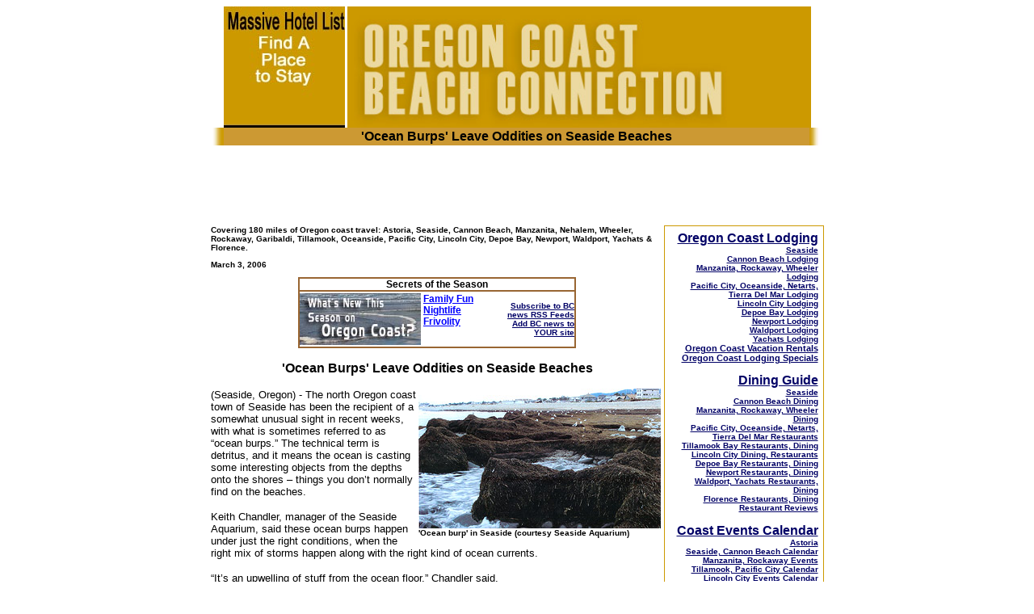

--- FILE ---
content_type: text/html
request_url: https://www.beachconnection.net/news/burps0306_2303.htm
body_size: 17272
content:
<!DOCTYPE HTML PUBLIC "-//W3C//DTD HTML 4.01 Transitional//EN">
<html>
<head>
<meta name="viewport" content="width=device-width, initial-scale=1">
<meta name="viewport" content="width=device-width, initial-scale=1">
<title>'Ocean Burps' Leave Oddities on Seaside Beaches </title>
<meta http-equiv="Content-Type" content="text/html; charset=iso-8859-1">
<meta name="classification" content="oregon coast, lodging, vacation, travel news, tourism, beaches, ocean">
<meta name="description" content="'Ocean Burps' Leave Oddities on Seaside Beaches - The technical term is detritus, and it means the ocean is casting some interesting objects from the depths onto the shores">
<meta name="keywords" content="Oregon Coast, Oregon Coast vacations, beaches, rentals,  lodging, hotels, maps, motels, bed &amp;amp; breakfast, Oregon, B&amp;amp;B, camping, rv parks, photos, travel planner, restaurants, getaway">
<meta name="copyright" content="Oregon Coast Beach Connection ">
<meta name="creator" content="Oregon Coast Beach Connection ">
<meta name="distribution" content="Global">
<meta name="rating" content="General">
<meta name="robots" content="All">
<meta name="revisit-after" content="1 Days">
<link href="../lodge2.css" rel="stylesheet" type="text/css">
<link href="../lodge2.css" rel="stylesheet" type="text/css">
</head>

<body bgcolor="#FFFFFF" link="#000066" vlink="#000066" alink="#CCCCCC">
<table width="750" border="0" align="center" cellpadding="0" cellspacing="0">
  <tr> 
    <td height="150" colspan="2"><table width="730" height="150" border="0" align="center" cellpadding="0" cellspacing="0">
        <tr> 
          <td width="154" height="150" valign="top"><div align="center"><a href="https://www.beachconnection.net/news/ev10906_2006.htm" target="_blank"><img src="ad_sddawalk.jpg" width="150" height="150" border="0"></a></div></td>
          <td width="576" align="center"><img src="../bc_front_topwhite.jpg" alt="Oregon Coast Beach Connection - lodging, dining, news, events and more" width="574" height="150" border="0" usemap="#Map"></td>
        </tr>
      </table>
      
    </td>
  </tr>
  <tr> 
    <td height="22" colspan="2"><div align="center"> 
        <table width="754" border="0" align="center" cellpadding="0" cellspacing="0">
          <tr> 
            <td width="14" height="22" background="../beigeleft.jpg">&nbsp;</td>
            <th width="725" bgcolor="#CC9933"><div align="center"> 
                <p class="p13"><font size="3" face="Arial, Helvetica, sans-serif"><strong>'Ocean 
                  Burps' Leave Oddities on Seaside Beaches</strong></font><font size="2" face="Arial, Helvetica, sans-serif"> 
                  </font></p>
              </div></th>
            <td width="14" background="../beigeright.jpg">&nbsp;</td>
          </tr>
        </table>
        
      </div></td>
  </tr>
  <tr align="center"> 
    <td height="99" colspan="2"><table width="728" border="0" align="center" cellpadding="0" cellspacing="0">
        <tr> 
          <td height="94"><style>
.respons { width: 98%; height: 100px; }
@media(min-width: 500px) { .respons { width: 98%; height: 60px; } }
@media(min-width: 800px) { .respons { width: 98%; height: 90px; } }
</style>
<script async src="//pagead2.googlesyndication.com/pagead/js/adsbygoogle.js"></script>
<!-- respons -->
<ins class="adsbygoogle respons"
     style="display:inline-block"
     data-ad-client="ca-pub-9556437997875904"
     data-ad-slot="4978090862"
     data-full-width-responsive="true">
 </ins>
<script>
(adsbygoogle = window.adsbygoogle || []).push({});
</script>
          </td>
        </tr>
      </table></td>
  </tr>
  <tr valign="top"> 
    <td width="561" height="2794" bgcolor="#FFFFFF"><font color="#000000" size="1" face="Arial, Helvetica, sans-serif"> 
      <p align="left"><strong><font size="1" face="Arial, Helvetica, sans-serif">Covering 
        180 miles of Oregon coast travel: Astoria, Seaside, Cannon Beach, Manzanita, 
        Nehalem, Wheeler, Rockaway, Garibaldi, Tillamook, Oceanside, Pacific City, 
        Lincoln City, Depoe Bay, Newport, Waldport, Yachats &amp; Florence.</font></strong></p>
      <p align="left"><strong>March 3, 2006</strong></p>
      </font>
<table width="342" border="1" align="center" cellpadding="0" cellspacing="0" bordercolor="#996633">
        <tr bordercolor="#FFFFFF" class="tourhead"> 
          <td bgcolor="#FFFFFF"><div align="center" class="adtxt"> 
              <p class="p12">Secrets of the Season</p>
            </div></td>
        </tr>
        <tr bordercolor="#FFFFFF" class="tourhead"> 
          <td height="69" align="center"><div align="left"> 
              <table width="340" height="68" border="0" cellpadding="0" cellspacing="0">
                <tr bgcolor="#FFFFFF"> 
                  <td width="235" height="68"><div align="left"><a href="../family/index.htm"><img src="../family/sblogo_s.jpg" width="150" height="64" border="0" align="left"><span class="p12"><font color="#0000FF">Family 
                      Fun<br>
                      Nightlife Frivolity</font></span></a></div></td>
                  <td width="103"><div align="right"><a href="../addtosite.htm" class="p10">Subscribe 
                      to BC news RSS Feeds<Br>
                      Add BC news to YOUR site</a></div></td>
                </tr>
              </table>
            </div></td>
        </tr>
      </table>
      <p align="center"><font size="3" face="Arial, Helvetica, sans-serif"><strong>'Ocean 
        Burps' Leave Oddities on Seaside Beaches</strong></font><font size="2" face="Arial, Helvetica, sans-serif"> 
        </font></p>
      <table width="304" height="185" border="0" align="right" cellpadding="0" cellspacing="0">
        <tr> 
          <td><img src="whaleburp.jpg" width="300" height="173"></td>
        </tr>
        <tr> 
          <td><font size="1" face="Arial, Helvetica, sans-serif"><strong>'Ocean 
            burp' in Seaside (courtesy Seaside Aquarium)</strong></font></td>
        </tr>
      </table>
      <p align="left"><font size="2" face="Arial, Helvetica, sans-serif">(Seaside, 
        Oregon) - The north Oregon coast town of Seaside has been the recipient 
        of a somewhat unusual sight in recent weeks, with what is sometimes referred 
        to as &#8220;ocean burps.&#8221; The technical term is detritus, and it 
        means the ocean is casting some interesting objects from the depths onto 
        the shores &#8211; things you don&#8217;t normally find on the beaches. 
        </font></p>
      <p><font size="2" face="Arial, Helvetica, sans-serif">Keith Chandler, manager 
        of the Seaside Aquarium, said these ocean burps happen under just the 
        right conditions, when the right mix of storms happen along with the right 
        kind of ocean currents. </font></p>
      <p><font size="2" face="Arial, Helvetica, sans-serif">&#8220;It&#8217;s 
        an upwelling of stuff from the ocean floor,&#8221; Chandler said. </font></p>
      <table width="347" border="0" align="right" cellpadding="0" cellspacing="0">
        <tr> 
          <td width="106"><img src="burp_moon.jpg" width="106" height="200"></td>
          <td width="241"><div align="center"><img src="burp_sponge.jpg" width="230" height="141"></div></td>
        </tr>
        <tr> 
          <td><strong><font size="1" face="Arial, Helvetica, sans-serif">Moon 
            snails</font></strong></td>
          <td><div align="right"><strong><font size="1" face="Arial, Helvetica, sans-serif">Pumice 
              from the upwelling</font></strong></div></td>
        </tr>
      </table>
      <p><font size="2" face="Arial, Helvetica, sans-serif">Beachcombers will 
        spot a brownish mass of wood and grassy matter from afar, but up close 
        is a small treasure chest of natural oddities like cockleshells, hermit 
        crabs, squid eggs, casings from other eggs, moon snail shells and somewhat 
        rare rock finds.</font></p>
      <p><font size="2" face="Arial, Helvetica, sans-serif">&#8220;If you see 
        a patch of dark brown on the beach, go look through it because you&#8217;ll 
        find some cool stuff,&#8221; Chandler said. </font></p>
      <table width="164" align="left" cellpadding="2" cellspacing="0" class="faintbox">
        <tr> 
          <td width="158" height="156"><p align="center" class="p14"><a href="https://www.beachconnection.net/news/paradise_seaside.php" target="_blank">Weiss' 
              Paradise Suites &amp; Vacation Rentals - Seaside</a></p>
            <p align="center" class="p10"><a href="https://www.beachconnection.net/news/paradise_seaside.php" target="_blank"><img src="weiss.jpg" width="158" height="117" border="0" align="middle"></a></p>
            <p class="p10">Unique Luxury Accommodations in Seaside. 1BR Suites, 
              1BR &amp; 2BR Duplex Units and 3BR Houses, units for 2-8 people. 
              Rent entire property for 20-26. Close to beach, river and Broadway 
              St. <br>
              Suites are designed for two adults; vacation rental units for families. 
              All units have kitchen and many have fireplace, deck and jetted 
              tub. Comfy robes, slippers, luxury bath amenities, quality linens 
              and more. 741 S. Downing St., Seaside. 800-738-6691. <a href="https://www.beachconnection.net/news/paradise_seaside.php" target="_blank">www.SeasideSuites.com</a></p></td>
        </tr>
      </table>
      <p><font size="2" face="Arial, Helvetica, sans-serif">One episode of this 
        detritus occurred in February, where Chandler found 30 live cockleshells 
        &#8211; a form of clam. He also found numerous squid egg casings and some 
        live squid eggs, which are now at the aquarium and are being cared for 
        so they will hatch. </font></p>
      <table width="100" border="0" align="right" cellpadding="0" cellspacing="0">
        <tr> 
          <td><img src="burp_sponge2.jpg" width="230" height="188"></td>
        </tr>
        <tr> 
          <td><font size="1" face="Arial, Helvetica, sans-serif"><strong>Sea sponges</strong></font></td>
        </tr>
      </table>
      <p><font size="2" face="Arial, Helvetica, sans-serif">Another detritus happened 
        just this past week, yielding more oddities.</font></p>
      <p><font size="2" face="Arial, Helvetica, sans-serif">Moon snail shells 
        are rare, Chandler said, and quite attractive, with their intricate, swirling 
        designs. &#8220;They can be about the size of a baseball,&#8221; he said.</font></p>
      <p><font size="2" face="Arial, Helvetica, sans-serif">The latest episode 
        of detritus provided other goodies, such as the lightweight volcanic rock 
        pumice, a sea sponge and more egg casings and live eggs. Sometimes species 
        of starfish rarely seen out of the ocean get chucked up onto the beaches 
        with these episodes.</font></p>
      <table width="203" border="0" align="right" cellpadding="0" cellspacing="0">
        <tr> 
          <td width="203"><img src="burp_eggs.jpg" width="200" height="121"></td>
        </tr>
        <tr> 
          <td height="20"><strong><font size="1" face="Arial, Helvetica, sans-serif">Squid 
            eggs, hopefully hatched soon</font></strong></td>
        </tr>
      </table>
      <p><font size="2" face="Arial, Helvetica, sans-serif">Chandler said seagulls 
        love these, and make a feast on them. &#8220;One minute they&#8217;re 
        happy and safe on the bottom of the ocean, and then all of a sudden they&#8217;re 
        staring into the eye of a seagull,&#8221; Chandler said. </font></p>
      <p><font size="2" face="Arial, Helvetica, sans-serif"><a href="https://www.beachconnection.net/news/tides_by_sea_seaside.php" target="_blank"><img src="adbanner_thetides.jpg" alt="For over 80 years a favorite of Seaside visitors. 51 oceanfront condos, individually owned and decorated. Suites for couples, small apartments with fireplaces and kitchenettes, one or two bed family units with fireplaces, kitchens and dining rooms. Oceanview cottages sleep anywhere from two to eight, w/ two bedrooms, some with lofts, fireplaces and kitchens. Heated outdoor pool, enormous grounds w/ picnic tables - all at quiet southern end of Seaside." width="150" height="180" border="0" align="left"></a>It&#8217;s 
        not possible to predict these events, Chandler said, but if two happen 
        in close succession, there&#8217;s a good chance another one or two upwellings 
        of these objects will happen again. The conditions that create them are 
        somewhat of a mystery &#8211; or at least very unpredictable, Chandler 
        said.</font></p>
      <p><font size="2" face="Arial, Helvetica, sans-serif">&#8220;It&#8217;s 
        a beachcomber&#8217;s cornucopia,&#8221; Chandler said. He added these 
        interesting natural events tend to happen a little more often in the Seaside 
        area than some areas of the coast.</font></p>
      <p><font size="2" face="Arial, Helvetica, sans-serif">For more oddities 
        on the coast, see the companion stories, <strong><a href="wspring0306_221.htm">Oregon 
        Travel Secrets: Weird Science, Spring Rarities on the Coast</a> </strong> 
        and <strong><a href="newpnew0306_1723.htm">Oregon Tourism Alert: Spring 
        Rarities in Newport</a></strong></font></p>
      <table width="555" border="0" align="center" cellpadding="0" cellspacing="0">
        <tr> 
          <td width="190"><strong><font size="2" face="Arial, Helvetica, sans-serif"><a href="https://www.beachconnection.net/news/seahorse_oceanfront_lodging_lincoln_city.php" target="_blank"><img src="../news/adbanner_seahorse.jpg" alt="Breathtaking high panoramic beach views from oceanfront rooms, spacious family suites &amp; fully equipped cottages.  Known for gracious hospitality, the sparkling clean Sea Horse features a heated indoor pool, dramatic oceanfront spa, great whale watching, free deluxe continental breakfast, conference room, free casino shuttle &amp; HBO.  Fireplaces, private decks and spas are available in select rooms.  Close to shops, golf, fishing &amp; restaurants.  Pets are welcome in select rooms.  Senior discounts.  Kids 18 and under stay free in their parent's room.  Very attractive rates. " width="151" height="181" border="0" align="middle"></a></font></strong></td>
          <td width="190"><div align="center"><font size="2" face="Arial, Helvetica, sans-serif"><a href="http://www.rivertide.primeplaces.net" target="_blank"><img src="adbanner_rtide.jpg" alt="Condo-hotel that offers the amenities of a fine hotel, but also includes ownership of a vacation home on the north Oregon coast. It is a unique opportunity, as condo owners have an opportunity to share in the revenues of their unit. All have either spectacular, nearly aerial views of the ocean and city, or they gaze out at the lush forests of the coast range mountains. There are private balconies in all rooms, which come as studios or units with one bedroom or two - as large as 850 square feet. Each is fully furnished. $189,000 to $449,000, (with most in the $300,000 range.) When owners are not using their units, they may be rented out as hotel rooms, and owners may share in those revenues. " width="150" height="180" border="0"></a></font></div></td>
          <td width="175"><div align="right"><a href="http://www.seasideaquarium.com" target="_blank"><img src="ad_seaquarium.jpg" alt="Feed the seals! One of the oldest aquariums in the U.S. is here in Seaside, Oregon, right on the Promenade" width="150" height="180" border="0"></a></div></td>
        </tr>
      </table>
      <br>
      <table width="534" align="center"  cellspacing="0" class="faintbox">
        <tr> 
          <td width="530" height="140"><div align="center"> 
              <p><a href="https://www.beachconnection.net/news/a1_beach_rentals_lincolncity.php" target="_blank"><img src="ad_a1.jpg" width="161" height="115" border="0" align="right"></a></p>
              <p align="left" class="p10"><a href="https://www.beachconnection.net/news/a1_beach_rentals_lincolncity.php"><span class="p13">A1 
                Beach Rentals, Lincoln City</span></a>. Perfect for large family 
                vacations all the way down to a getaway lodging for two - with 
                over 25 vacation rental homes to choose from. A breathtaking collection 
                of craftsman or traditional beachfront homes, or oceanview houses 
                &#8211; from one to seven bedrooms. In various areas of Lincoln 
                City and overlooking the beach, with some in Depoe Bay. All kinds 
                of amenities are available, like hot tubs, decks, BBQ, rock fireplaces, 
                beamed ceilings and more. Some are new, some are historic charmers. 
                Lincoln City, Oregon. 1-(503)-232-5984. <a href="https://www.beachconnection.net/news/a1_beach_rentals_lincolncity.php" target="_blank">www.a1beachrentals.com</a>. 
              </p>
            </div></td>
        </tr>
      </table>
      <br>
      <table width="548" align="center" cellspacing="0" class="faintbox">
        <tr> 
          <td width="544" height="144"class="2"><p align="center"><span class="moretext"><a href="http://www.dsandsmotel.com" target="_blank"><img src="dsands1.jpg" width="270" height="89" border="0" align="left"></a></span></p>
            <p class="p10"><span class="p14"><a href="http://www.dsandsmotel.com" target="_blank">D 
              Sands Condominium Motel</a>, Lincoln City.</span> Free, fresh baked 
              cookie upon check-in is just the start. All rooms beachfront and 
              up against Lincoln City's most famous stretch of beach: the D River. 
              Each room comes as a suite or mini-suite, and has a kitchen and 
              balcony or patio. Some w/ gas fireplaces, while all have a DVD Players; 
              movies to rent come with free popcorn. Heated indoor pool, a spa, 
              and this fabulous beach is lit at night. Rooms sleep from two, four 
              to six - including a deluxe fireplace suite. Gift certificates orspecial 
              occasion packages. <a href="http://www.dsandsmotel.com" target="_blank">www.dsandsmotel.com</a>. 
              171 S.W. Highway 101. 800-527-3925.</p></td>
        </tr>
      </table>
      <br>
      <br>
      <table width="541" height="128" border="0" align="center" cellpadding="0" cellspacing="0" class="faintbox">
        <tr> 
          <td width="539" height="126" valign="top"><p align="center"><strong><span class="p14"><font size="2" face="Arial, Helvetica, sans-serif"><a href="https://www.beachconnection.net/news/0oregon_coast_even5.php" target="_blank"><img src="mom_arch.jpg" width="158" height="118" border="0" align="right"></a></font></span></strong></p>
            <p><strong><span class="p14"><font size="2" face="Arial, Helvetica, sans-serif"><a href="https://www.beachconnection.net/news/0oregon_coast_even5.php" target="_blank">Arch 
              Cape Property Services.</a><a href="https://www.beachconnection.net/news/0oregon_coast_even5.php"> 
              </a></font></span><span class="p10">Dozens of homes in that dreamy, 
              rugged stretch between Cannon Beach and Manzanita known as Arch 
              Cape. Oceanfront and ocean view , or just a short walk from the 
              sea. <br>
              All homes are immaculate and smoke free; some pet friendly (with 
              a fee). Some with broadband, indoor or outdoor hot tubs, fireplaces, 
              decks, and fire pits or barbecues. Call about tempting winter specials 
              that go until March (not valid holidays, however). <a href="https://www.beachconnection.net/news/0oregon_coast_even5.php" target="_blank">www.archcaperentals.com</a> 
              866-436-1607.</span></strong></p></td>
        </tr>
      </table> 
      <br>
      <table width="553" height="118" align="center" cellspacing="0" class="faintbox">
        <tr> 
          <td width="549" height="116" align="left" valign="top"><p align="center" class="vtour"><a href="http://www.starfishpoint.com"><img src="../news/starfish_ad1.jpg" width="153" height="102" border="0" align="right"></a></p>
            <p align="left" class="p10"><strong><a href="http://www.starfishpoint.com" class="p14">STARFISH 
              POINT</a></strong> Newport - Offers only the finest in luxury condominium 
              lodging. Every unit is focused on the beauty of the sea and the 
              beach.<br>
              All units boast two bedrooms, two bathrooms, designer kitchens, 
              wireless broadband Internet, fireplaces, Jacuzzi&#8217;s and private 
              decks. Friendly staff dedicated to high quality and superb customer 
              service. 140 NW 48th Street, Newport. (541) 265-3751. (800) 870-7795. 
              <a href="http://www.starfishpoint.com">www.starfishpoint.com</a></p></td>
        </tr>
      </table> 
      <br>
      <table width="543" border="0" align="center" cellpadding="0" cellspacing="0">
        <tr> 
          <td><font size="2" face="Arial, Helvetica, sans-serif"><a href="http://www.oregonlightsdvd.com" target="_blank"><img src="gibsonad180.jpg" alt="oregon coast lighthouses on dvd" width="151" height="180" border="0" align="middle"></a></font></td>
          <td><div align="center"><a href="https://www.beachconnection.net/news/culi2207_1121.htm" target="_blank"><img src="ad_event2.jpg" width="150" height="150" border="0"></a></div></td>
          <td><div align="right"><span class="p13"><a href="081207oregon_coast_event3.php" target="_blank"><img src="adbanner_nbwine.jpg" width="150" height="180" border="0" align="middle"></a></span></div></td>
        </tr>
      </table>
      <br>
      <table width="542" height="154" align="center" cellspacing="0" class="faintbox" >
        <tr> 
          <td width="534" height="152" ><div align="center"> 
              <p><a href="http://www.getaway2thecoast.com"><img src="zona_lc.jpg" width="160" height="117" border="0" align="left"></a></p>
              <p align="left" class="smalltype"><span class="p14"><a href="http://www.getaway2thecoast.com"><strong>Lincoln 
                City Vacation Homes</strong></a></span><span class="newshead"> 
                </span><span class="p10">Something for everyone: smaller homes 
                with a view to a large house that sleeps 15. All are either oceanfront 
                or just a few steps away &#8211; all with a low bank access and 
                fantastic views. Most are in the Nelscott area; one is close to 
                the casino. You&#8217;ll find a variety of goodies: fireplaces, 
                multiple bedrooms, dishwashers, Jacuzzis, washer/dryers, hot tubs, 
                cable TV, VCR, barbecues; there&#8217;s a loft in one, and another 
                sprawling home has two apartments. Pets allowed in some homes 
                &#8211; ask first. Each comes with complete kitchens. Most have 
                seventh night free. Prices range from winter $85 to summer $230 
                per night. <a href="http://www.getaway2thecoast.com">www.getaway2thecoast.com</a>. 
                541-994-8778. </span></p>
            </div></td>
        </tr>
      </table>
      <br>
      <table width="547" align="center" cellspacing="0" class="faintbox">
        <tr> 
          <td width="543" height="152"><p align="center" class="title1"><a href="https://www.beachconnection.net/news/rockaway_staynight.php" target="_blank"><img src="tradewinds.jpg" width="209" height="79" border="0" align="right"></a></p>
            <p align="left" class="p10"><span class="p14"><a href="https://www.beachconnection.net/news/rockaway_staynight.php" target="_blank">Tradewinds 
              Motel</a></span><a href="https://www.beachconnection.net/news/rockaway_staynight.php" target="_blank">,</a> 
              Rockaway Beach. All rooms are immaculate and have TV&#8217;s, VCR&#8217;s 
              and in-room phones w/ data ports. Oceanfronts have queen bed, a 
              double hide-a-bed, kitchen, cozy firelog fireplace and private deck. 
              Both types sleep up to four people. Others are appointed for a two-person 
              romantic getaway, yet still perfect for those on a budget. Elaborate 
              oceanfront Jacuzzi suite has two bedrooms, kitchen, double hide-a-bed, 
              fireplace and private deck, sleeping as many as six. For family 
              reunions or large gatherings such as weddings, some rooms can connect 
              to create two-room and three-room suites. Some rooms pet friendly. 
              523 N. Pacific St., Rockaway Beach. (503) 355-2112 - 1-800-824-0938. 
              <a href="https://www.beachconnection.net/news/rockaway_staynight.php" target="_blank">www.tradewinds-motel.com</a></p></td>
        </tr>
      </table>
      <br>
      <table width="542" height="166" align="center" cellspacing="0" class="faintbox">
        <tr> 
          <td width="534" height="164" align="left"><p align="center"><a href="http://www.spanishhead.com" target="_blank"><img src="ad_news_innspanish.jpg" width="193" height="107" border="0" align="left"></a></p>
            <p align="left" class="p10"><a href="http://www.spanishhead.com" target="_blank" class="p13">Inn 
              At Spanish Head, Lincoln City.</a> Lincoln City&#8217;s only resort 
              hotel built right on the beach with all oceanfront rooms - nestled 
              against a rugged cliffside overlooking a soft, sandy beach. Dine 
              in penthouse restaurant and bar, for casual meal or candlelight 
              dinner. An array of seafood specialties, juicy steaks and other 
              Northwest favorites, including decadent Sunday buffet. Rooms range 
              from bedrooms to studios to 1-bedroom suites with microwaves and 
              refrigerators to full kitchens. Also, wi-fi, spa, saunas, exercise 
              room and year-round heated swimming pool. Kids will love the game 
              room and easy beach access. Full-service conference/meeting rooms 
              for that inspirational retreat; extensive wedding possibilities. 
              4009 SW Highway 101, Lincoln City. 1-800-452-8127 or 541-996-2161. 
              <a href="http://www.spanishhead.com" target="_blank">www.spanishhead.com</a></p></td>
        </tr>
      </table>
      <br>
      <table width="547" height="114" border="0" align="center" cellpadding="0" cellspacing="0" class="faintbox">
        <tr> 
          <td height="112" class="p10"><a href="https://www.beachconnection.net/news/cannonb2.php" target="_blank" class="p13"><img src="ad_innatcbeach_s.jpg" width="169" height="112" border="0" align="right">Inn 
            at Cannon Beach.</a> Beautifully wooded natural setting at quiet south 
            end of Cannon Beach. Great during winter storms with a new book by 
            the fireplace &#8211; or when the sun is out for family fun and beach 
            strolling. Handsome beach cottage-style architecture. Lush flowering 
            gardens and naturalized courtyard pond. Warm, inviting guest rooms. 
            Continental buffet breakfast. Warm Cookies. Family and Pet Friendly. 
            Welcome gifts. Smoke-free. Complimentary Wireless Connectivity. Wine 
            and book signing events. 800-321-6304 or 503-436-9085. Hemlock At 
            Surfcrest, Cannon Beach, Oregon. <a href="https://www.beachconnection.net/news/cannonb2.php" target="_blank">www.atcannonbeach.com</a>.</td>
        </tr>
      </table>
      <br>
      <table width="552" border="0" align="center" cellpadding="0" cellspacing="0" class="faintbox">
        <tr> 
          <td width="552" height="147" class="p10"><p align="center"><a href="https://www.beachconnection.net/news/cannonb1.php" target="_blank"><span class="p13"><img src="ad_oceanlodge_s.jpg" width="150" height="100" border="0" align="left"></span></a></p>
            <p><a href="https://www.beachconnection.net/news/cannonb1.php" target="_blank"><span class="p13">The 
              Ocean Lodge.</span></a> There will not be another property built 
              like this in Cannon Beach in our lifetimes. Rare, premiere ocean 
              front location; handsome, dramatic architecture and tasteful, fun 
              (nostalgic) beach interiors. Overlooks Haystack Rock. 100 percent 
              smoke free. Imaginative special occasion packages. Massive wood 
              burning lobby fireplace. Library w/ fireplace, stocked with impressive 
              book collection. Pet and family friendly. Lavish continental buffet 
              breakfast. In-room fireplaces, mini-kitchens. Jacuzzi tubs in select 
              rooms. DVD players, complimentary movies. Morning paper. Warm cookies. 
              888-777-4047. 503-436-2241. 2864 Pacific Street. Cannon Beach, Oregon. 
              <a href="https://www.beachconnection.net/news/cannonb1.php" target="_blank">www.theoceanlodge.com</a></p></td>
        </tr>
      </table>
      <br>
      <table width="543" border="0" align="center" cellpadding="0" cellspacing="0">
        <tr> 
          <td><a href="http://www.onthebeachfront.com" target="_blank"><img src="adbanner_beachfrontx1.jpg" alt="Newly renovated, 30 upscale rooms, on north end of Lincoln City, close to everything. Spa-like feeling, w/ luxury linens &amp; robes, pillow top mattresses, flat screen TV's, granite counters and more all add to pampering. Oceanfront and ocean view units w/ gas fireplace. Hot Tub units. Romance packages. Luxury Room for every budget: meeting and wedding spaces too. " width="150" height="180" border="0" align="middle"></a></td>
          <td><div align="center"><a href="https://www.beachconnection.net/news/newport_oregon_coast_rentals.php" target="_blank"><img src="adbanner_obeachhomes.jpg" alt="20 gorgeous homes sleep up to 18; doubled that with some side-by-side homes. Some pet friendly. Cottages to massive homes; new oceanfront to renovated historic beach houses. All over central coast w/ Lincoln City, Otter Rock, Boiler Bay and Nye Beach. Long list of features, including barbecues, large decks, antique furnishings, wood stoves, gas fireplaces, hardwood floors, Jacuzzis and hot tubs. Most have movies, music, books. Gift basket w/ goodies in each" width="150" height="180" border="0" align="middle"></a></div></td>
          <td><div align="right"><a href="http://www.onthebeachfront.com" target="_blank"><img src="adbanner_starfishmanorx1.jpg" alt="17 lavish, beachfront suites feature Jacuzzi or outdoor hot tub, gas fireplace, luxury robes &amp; linens, TV, two-headed showers. Three large suites have kitchens. Private deck w/ BBQ available. No smoking or pets. Perfect for romantic getaway, honeymoon." width="150" height="178" border="0"></a></div></td>
        </tr>
      </table>
      <br>
      <p align="center"><strong><font size="3" face="Arial, Helvetica, sans-serif">RELATED 
        STORIES</font></strong></p>
      <blockquote> 
        <p align="left"><font size="2" face="Arial, Helvetica, sans-serif"><strong><a href="mcrab050807_0253.htm" target="_blank">Prepare 
          for Freaky, Creepy Mole Crabs on Oregon Coast Beaches</a> <font size="1">The 
          little critters make the tideline bubble and feel really weird as they 
          run across your feet</font></strong></font></p>
        <p align="left"><font size="2" face="Arial, Helvetica, sans-serif"><strong><a href="trans031007_522.htm" target="_blank">Watching 
          Transformations of Oregon Coast Beaches</a> <font size="1">Seasons change 
          and so do beaches, revealing different sides and a variety of eye-popping 
          sights</font></strong></font></p>
        <p align="left"><font size="2" face="Arial, Helvetica, sans-serif"><strong><a href="orstr020307_633.htm" target="_blank">Structures 
          Found on Oregon Beach May Be 80,000 Years Old</a> - <font size="1">They 
          are the remnants of a forest apparently 80,000 years old, found at Hug 
          Point</font></strong></font></p>
        <p align="left"><font size="2" face="Arial, Helvetica, sans-serif"><strong><a href="nite1006_1871.htm" target="_blank">Day 
          or Night Mysteries and Merriment on Oregon Coast</a> <font size="1">It's 
          more than just nightlife that comes to life, but the beaches offer major 
          opportunities</font></strong></font></p>
        <p align="left"><font size="2" face="Arial, Helvetica, sans-serif"><strong><a href="tsite070607_723.php" target="_blank">Oregon 
          Coast Travel Site Goes Wireless Provides Lodging Reports</a><font size="1"> 
          - Oregon Coast Beach Connection now has mobile lodging and dining listings, 
          along with weekly lodging availability reports</font></strong></font></p>
        </blockquote>
      <div align="right">
        <p align="center"><strong><font color="#000066" size="3" face="Geneva, Arial, Helvetica, sans-serif"><a href="https://www.beachconnection.net">Back 
          to Oregon Coast Beach Connection</a></font></strong></p>
      </div>
      <p align="center"><font color="#000066" size="3" face="Geneva, Arial, Helvetica, sans-serif"><strong><a href="../contact.htm">CONTACT 
        BEACH CONNECTION</a></strong></font></p>
      <p></td>
    <td width="193" align="left"> <table width="190" height="2349" border="0" cellpadding="3" cellspacing="0" class="boxsandout">
  <tr>
    <td width="184" height="690" valign="top"><div align="center">
      <h2 align="right" class="p16"><a href="https://www.beachconnection.net/oregon_coast/080809lodging_motels_hotels.php" title="oregon coast lodging" target="_blank">Oregon 
        Coast Lodging<span class="p10"><br />
          Seaside<br />
          Cannon 
            Beach Lodging<br />
          Manzanita, 
            Rockaway, Wheeler Lodging<br />
          Pacific 
            City, Oceanside, Netarts, Tierra Del Mar Lodging<br />
            Lincoln 
              City Lodging<br />
          Depoe 
            Bay Lodging<br />
          Newport Lodging<br />
          Waldport Lodging<br />
          Yachats 
              Lodging </span></a><span class="p10"><a href="https://www.beachconnection.net/news/012508yachats_oregon_lodging.php" title="yachats lodging" target="_blank"><br />
              </a></span><span class="p13"><a href="https://www.beachconnection.net/news/18092006_oregon_coast_vacation_rentals.htm" title="Oregon Coast Vacation Rentals" target="_blank" class="p11">Oregon 
                Coast Vacation Rentals </a><br />
                <a href="https://www.beachconnection.net/news/012207oregon_coast_lodging_specials.htm" target="_blank" class="p11">Oregon 
                  Coast Lodging Specials</a></span></h2>
      <h2 align="right" class="p16"><a href="https://www.beachconnection.net/dining.htm" title="oregon coast dining" target="_blank">Dining 
        Guide<br />
        <span class="p10">Seaside<br />
          Cannon 
            Beach Dining<br />
          Manzanita, 
            Rockaway, Wheeler Dining<br />
          Pacific 
            City, Oceanside, Netarts, Tierra Del Mar Restaurants<br />
          Tillamook 
            Bay Restaurants, Dining<br />
          Lincoln 
            City Dining, Restaurants<br />
          Depoe 
            Bay Restaurants, Dining<br />
            Newport Restaurants, Dining<br />
          Waldport, 
            Yachats Restaurants, Dining<br />
          Florence Restaurants, Dining</span></a><span class="p10"> </a><br />
          <a href="https://www.beachconnection.net/news/oregon_coast_reviews.php" target="_blank">Restaurant 
        Reviews</a></span></h2>
      <h2 align="right" class="p16"><a href="https://www.beachconnection.net/cal.htm" title="oregon coast events calendar" target="_blank">Coast 
        Events Calendar</a><br />
        <span class="p10"><a href="https://www.beachconnection.net/cal.htm#astoria" title="astoria events calendar" target="_blank">Astoria</a><br />
          <a href="https://www.beachconnection.net/news/seaside_cbeach_asto_events.php" title="seaside, cannon beach  events calendar" target="_blank">Seaside, 
            Cannon Beach Calendar</a><br />
          <a href="https://www.beachconnection.net/news/manzanita_rockaway_till_pacific_events.php" title="manzanita, wheeler nehalem rockaway  events calendar" target="_blank">Manzanita, 
            Rockaway Events</a><br />
          <a href="https://www.beachconnection.net/news/manzanita_rockaway_till_pacific_events.php" title="tillamook, oceanside pacific city  events calendar" target="_blank">Tillamook, 
            Pacific City Calendar</a><br />
          <a href="https://www.beachconnection.net/news/lincoln_city_events.php" title="lincln city  events calendar" target="_blank">Lincoln 
            City Events Calendar</a><br />
          <a href="https://www.beachconnection.net/news/newport_depoe_bay_events.php" title="newport depoe bay  events calendar" target="_blank">Newport, 
            Depoe Bay Events Calendar</a><br />
          <a href="https://www.beachconnection.net/news/yachats_florence_events.php" title="yachats events calendar" target="_blank">Yachats Events Calendar</a></span></h2>
      <p align="right" class="p14"><a href="https://www.beachconnection.net/weather.htm" title="Oregon Coast Weather" target="_blank"> Oregon Coast Weather</a></p>
      <p align="right" class="p14"><a href="https://www.beachconnection.net/news/index.htm" title="Oregon Coast Travel News" target="_blank">Oregon 
        Coast Travel News</a></p>
      <p align="right" class="p14"><a href="https://www.beachconnection.net/pubcrawl.htm" title="oregon coast bars, lounges" target="_blank">Coastal 
        Bars, Lounges</a></p>
      <p align="right" class="p14"><a href="https://www.beachconnection.net/oregon_coast" title="oregon coast complete guides - every beach access" target="_blank">Oregon 
        Coast Complete Guides</a> <span class="p11">every beach access, 
          attraction</span></p>
      <p align="right" class="p14"><a href="https://www.beachconnection.net/#search" target="_blank" class="p14">Search 
        for Oregon Coast Subjects, Articles</a></p>
    </div></td>
  </tr>
  <tr bordercolor="#FFFFFF">
    <td height="1645" valign="top" bordercolor="#FFFFFF"><table width="184" border="0" align="center" cellpadding="0" cellspacing="0" class="sandboxlite">
      <tr>
        <th width="186" height="62" class="blueinside"><h2><span class="w16">OREGON 
          COAST VIRTUAL TOURS</span><br />
          <span class="w12li">Explore Every Beach Spot</span></h2></th>
      </tr>
      <tr>
        <td height="116"><div align="center"><span class="p13"><a href="https://www.beachconnection.net/photo_astoria.php" target="_blank"><img src="../bc_f_astoria.jpg" alt="Astoria - at the northernmost tip of Oregon" width="150" height="100" border="0" /><br />
          Astoria</a></span><span class="p10"><br />
          </span></div></td>
      </tr>
      <tr>
        <td height="124"><div align="center" class="p10"><span class="p13"><a href="https://www.beachconnection.net/photo_seaside.php" target="_blank"><img src="../bc_f_seaside.jpg" alt="Seaside, Oregon" width="150" height="100" border="0" /></a><br />
          <a href="https://www.beachconnection.net/photo_seaside.php" target="_blank">Seaside</a></span><br />
        </div></td>
      </tr>
      <tr>
        <td height="119"><div align="center" class="p10"><span class="p13"><a href="https://www.beachconnection.net/photo_cannonbeach.php" target="_blank"><img src="../bc_f_cbeach.jpg" alt="Cannon Beach on the Oregon Coast" width="150" height="100" border="0" /></a><br />
          <a href="https://www.beachconnection.net/photo_cannonbeach.php" target="_blank">Cannon 
            Beach</a></span><br />
        </div></td>
      </tr>
      <tr>
        <td height="124"><div align="center" class="p10"><span class="p13"><a href="https://www.beachconnection.net/photo_manzanita_rockaway_nehalem.php" target="_blank"><a href="https://www.beachconnection.net/photo_manzanita_rockaway_nehalem.php" target="_blank"><img src="bc_front_nehalem.jpg" alt="Nehalem Bay, Manzanita, Nehalem, Wheeler and Rockaway Oregon Coast" width="150" height="100" border="0" /></a><br />
          Nehalem Bay</a></span><br />
        </div></td>
      </tr>
      <tr>
        <td height="136"><div align="center" class="p10"><span class="p13"><a href="https://www.beachconnection.net/photo_tillamookbay_garibaldi.php" target="_blank"><img src="../bc_f_tillbay.jpg" alt="Oregon Coast: Tillamook Bay, Tillamook, Bay City, Barview, Garibaldi" width="150" height="100" border="0" /><br />
          Tillamook Bay, Garibaldi, Bay City</a></span><br />
        </div></td>
      </tr>
      <tr>
        <td height="132"><div align="center" class="p10"><span class="p13"><a href="https://www.beachconnection.net/photo_threecape_oceanside_pacific_city.php" target="_blank"><img src="../bc_f_threecape.jpg" alt="Three Capes Loop, Oceanside, Netarts, Pacific City, Cape Lookout, Cape Meares" width="150" height="100" border="0" /><br />
          Three Cape Loop: Pacific City, Oceanside, Netarts</a></span><br />
        </div></td>
      </tr>
      <tr>
        <td height="140"><div align="center" class="p10"><span class="p13"><a href="https://www.beachconnection.net/photo_lincoln_city.php" target="_blank"><img src="bc_lincoln.jpg" alt="Lincoln City, Cascade Head, Neskowin, Inland Highway 101" width="150" height="100" border="0" /><br />
          Lincoln City</a></span> <a href="https://www.beachconnection.net/photo_lincoln_city.php" target="_blank"><span class="p11">&amp; 
            the Corridor of Mystery</span>; Neskowin</a><br />
        </div></td>
      </tr>
      <tr>
        <td height="121"><div align="center" class="p10"><span class="p13"><a href="https://www.beachconnection.net/photo_depoebay_gleneden.php" target="_blank"><img src="../bc_f_depoe.jpg" alt="Depoe Bay on the Oregon Coast" width="150" height="100" border="0" /><br />
          Depoe Bay</a></span><br />
        </div></td>
      </tr>
      <tr>
        <td height="118"><div align="center" class="p10"><span class="p13"><a href="https://www.beachconnection.net/photo_newport.php" target="_blank"><img src="../bc_f_newport.jpg" alt="Newport, Nye Beach on the Oregon Coast" width="150" height="100" border="0" /><br />
          Newport</a></span><br />
        </div></td>
      </tr>
      <tr>
        <td height="124"><div align="center" class="p10"><span class="p13"><a href="https://www.beachconnection.net/photo_waldport_sealrock.php" target="_blank"><img src="../bc_f_sealrock.jpg" alt="Waldport, Seal Rock" width="150" height="100" border="0" /><br />
          Waldport / Seal Rock</a></span><br />
        </div></td>
      </tr>
      <tr>
        <td height="121"><div align="center" class="p10"><span class="p13"><a href="https://www.beachconnection.net/photo_yachats.php" target="_blank"><a href="https://www.beachconnection.net/photo_yachats.php" target="_blank"><img src="../bc_f_yachats.jpg" alt="Yachats" width="150" height="100" border="0" /><br />
          Yachats</a></span><br />
        </div></td>
      </tr>
      <tr>
        <td height="123"><div align="center" class="p10"><span class="p13"><a href="https://www.beachconnection.net/photo_lane_county_beaches.php" target="_blank"><img src="../bc_f_lane.jpg" alt="Between Florence and Yachats - oodles of secret beaches" width="150" height="100" border="0" /><br />
          Upper Lane County</a></span><br />
        </div></td>
      </tr>
      <tr>
        <td height="116" class="p10"><div align="center"><span class="p13"><a href="https://www.beachconnection.net/photo_florence.php" target="_blank"><img src="../bc_f_florence.jpg" alt="Florence - on the central Oregon coast" width="150" height="100" border="0" /><br />
          Florence</a></span><br />
        </div></td>
      </tr>
    </table></td>
  </tr>
</table>
      <p align="center"><a href="http://www.spanishhead.com" target="_blank"><img src="adbanner_spanish.jpg" alt="Lincoln City&#8217;s only resort hotel built right on the beach with all oceanfront rooms - nestled against a rugged cliffside overlooking a soft, sandy beach. Dine in penthouse restaurant and bar, for casual meal or candlelight dinner. An array of seafood specialties, juicy steaks and other Northwest favorites, including decadent Sunday buffet. Rooms range from bedrooms to studios to 1-bedroom suites with microwaves and refrigerators to full kitchens. Also, wi-fi, spa, saunas, exercise room and year-round heated swimming pool. Kids will love the game room and easy beach access. Full-service conference/meeting rooms for that inspirational retreat; extensive wedding possibilities." width="150" height="180" border="0" align="middle"></a></p>
      <p align="center"><a href="062907411oregon_coast_event2.php" target="_blank"><img src="ad_oregon_coastevent2.jpg" alt="Oregon Coast event or adventure you can't miss" width="150" height="180" border="0"></a></p>
      <table width="120" height="600" border="0" align="center" cellpadding="0" cellspacing="0">
        <tr>
          <td> <script async src="//pagead2.googlesyndication.com/pagead/js/adsbygoogle.js"></script>
<!-- tall response -->
<ins class="adsbygoogle"
     style="display:block"
     data-ad-client="ca-pub-9556437997875904"
     data-ad-slot="1431943634"
     data-ad-format="auto"></ins>
<script>
(adsbygoogle = window.adsbygoogle || []).push({});
</script></td>
        </tr>
      </table>
      <div align="right"></div>
      </td>
  </tr>
</table>
<map name="Map">
  <area shape="rect" coords="186,12,559,127" href="https://www.beachconnection.net">
</map>
<script src="http://www.google-analytics.com/urchin.js" type="text/javascript">
</script>
<script type="text/javascript">
_uacct = "UA-3495734-1";
urchinTracker();
</script>
 <script src="http://www.google-analytics.com/urchin.js" type="text/javascript">
</script>
  <script type="text/javascript">
_uacct = "UA-3495734-1";
urchinTracker();
</script>
<script src="http://www.google-analytics.com/urchin.js" type="text/javascript">
</script>
  <script type="text/javascript">
_uacct = "UA-3495734-1";
urchinTracker();
</script>

<script>
  (function(i,s,o,g,r,a,m){i['GoogleAnalyticsObject']=r;i[r]=i[r]||function(){
  (i[r].q=i[r].q||[]).push(arguments)},i[r].l=1*new Date();a=s.createElement(o),
  m=s.getElementsByTagName(o)[0];a.async=1;a.src=g;m.parentNode.insertBefore(a,m)
  })(window,document,'script','//www.google-analytics.com/analytics.js','ga');

  ga('create', 'UA-3495734-1', 'beachconnection.net');
  ga('send', 'pageview');

</script> <!-- Google tag (gtag.js) -->
<script async src="https://www.googletagmanager.com/gtag/js?id=G-0LD00ECJ22"></script>
<script>
  window.dataLayer = window.dataLayer || [];
  function gtag(){dataLayer.push(arguments);}
  gtag('js', new Date());

  gtag('config', 'G-0LD00ECJ22');
</script>


</body>
</html>

--- FILE ---
content_type: text/html; charset=utf-8
request_url: https://www.google.com/recaptcha/api2/aframe
body_size: 251
content:
<!DOCTYPE HTML><html><head><meta http-equiv="content-type" content="text/html; charset=UTF-8"></head><body><script nonce="KW9FhUWvaWf1DuGHBFulRQ">/** Anti-fraud and anti-abuse applications only. See google.com/recaptcha */ try{var clients={'sodar':'https://pagead2.googlesyndication.com/pagead/sodar?'};window.addEventListener("message",function(a){try{if(a.source===window.parent){var b=JSON.parse(a.data);var c=clients[b['id']];if(c){var d=document.createElement('img');d.src=c+b['params']+'&rc='+(localStorage.getItem("rc::a")?sessionStorage.getItem("rc::b"):"");window.document.body.appendChild(d);sessionStorage.setItem("rc::e",parseInt(sessionStorage.getItem("rc::e")||0)+1);localStorage.setItem("rc::h",'1769416528623');}}}catch(b){}});window.parent.postMessage("_grecaptcha_ready", "*");}catch(b){}</script></body></html>

--- FILE ---
content_type: text/plain
request_url: https://www.google-analytics.com/j/collect?v=1&_v=j102&a=457048627&t=pageview&_s=1&dl=https%3A%2F%2Fwww.beachconnection.net%2Fnews%2Fburps0306_2303.htm&ul=en-us%40posix&dt=%27Ocean%20Burps%27%20Leave%20Oddities%20on%20Seaside%20Beaches&sr=1280x720&vp=1280x720&_utma=6924193.158257876.1769416527.1769416527.1769416527.1&_utmz=6924193.1769416527.1.1.utmccn%3D(direct)%7Cutmcsr%3D(direct)%7Cutmcmd%3D(none)&_utmht=1769416528212&_u=IADCAAABAAAAACAAI~&jid=766583184&gjid=1525772109&cid=512054133.1769416528&tid=UA-3495734-1&_gid=1575948803.1769416528&_r=1&_slc=1&z=2129220695
body_size: -573
content:
2,cG-0LD00ECJ22